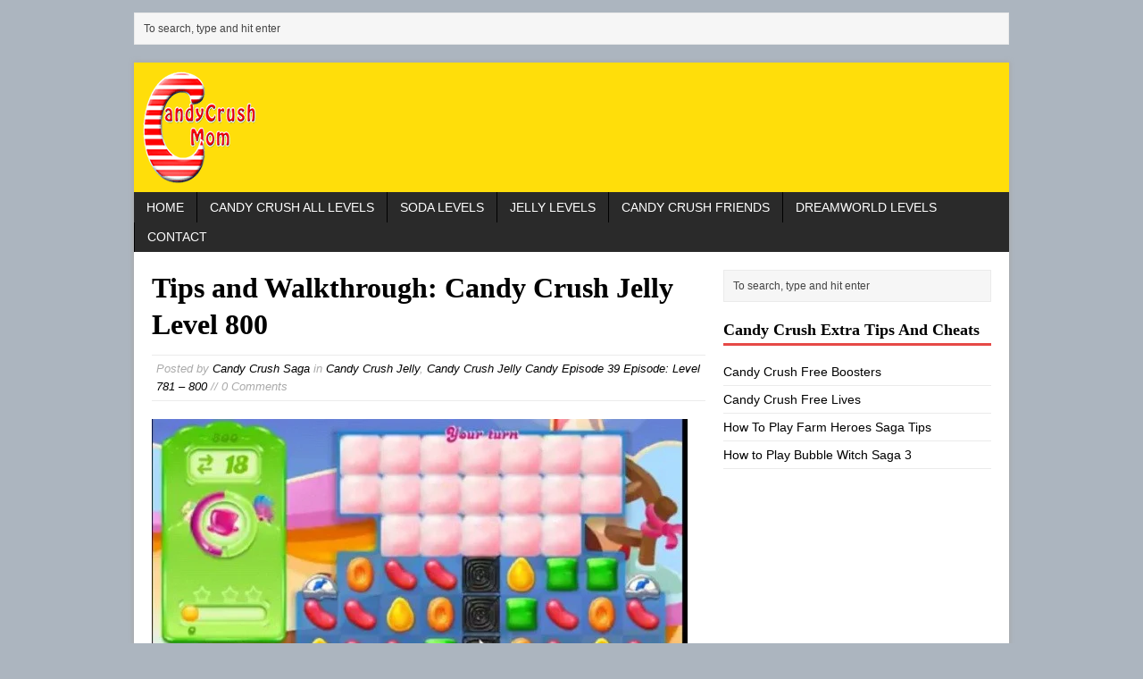

--- FILE ---
content_type: application/javascript
request_url: https://candycrushmom.com/porpoiseant/nmash.js
body_size: 21770
content:
var ezoScriptHost = '//candycrushmom.com';!function(){"use strict";var t={9662:function(t,e,r){var n=r(614),o=r(6330),i=TypeError;t.exports=function(t){if(n(t))return t;throw i(o(t)+" is not a function")}},6077:function(t,e,r){var n=r(614),o=String,i=TypeError;t.exports=function(t){if("object"==typeof t||n(t))return t;throw i("Can't set "+o(t)+" as a prototype")}},1223:function(t,e,r){var n=r(5112),o=r(30),i=r(3070).f,a=n("unscopables"),s=Array.prototype;null==s[a]&&i(s,a,{configurable:!0,value:o(null)}),t.exports=function(t){s[a][t]=!0}},1530:function(t,e,r){var n=r(8710).charAt;t.exports=function(t,e,r){return e+(r?n(t,e).length:1)}},5787:function(t,e,r){var n=r(7976),o=TypeError;t.exports=function(t,e){if(n(e,t))return t;throw o("Incorrect invocation")}},9670:function(t,e,r){var n=r(111),o=String,i=TypeError;t.exports=function(t){if(n(t))return t;throw i(o(t)+" is not an object")}},7556:function(t,e,r){var n=r(7293);t.exports=n((function(){if("function"==typeof ArrayBuffer){var t=new ArrayBuffer(8);Object.isExtensible(t)&&Object.defineProperty(t,"a",{value:8})}}))},8533:function(t,e,r){var n=r(2092).forEach,o=r(9341)("forEach");t.exports=o?[].forEach:function(t){return n(this,t,arguments.length>1?arguments[1]:void 0)}},1318:function(t,e,r){var n=r(5656),o=r(1400),i=r(6244),a=function(t){return function(e,r,a){var s,u=n(e),c=i(u),f=o(a,c);if(t&&r!=r){for(;c>f;)if((s=u[f++])!=s)return!0}else for(;c>f;f++)if((t||f in u)&&u[f]===r)return t||f||0;return!t&&-1}};t.exports={includes:a(!0),indexOf:a(!1)}},2092:function(t,e,r){var n=r(9974),o=r(1702),i=r(8361),a=r(7908),s=r(6244),u=r(5417),c=o([].push),f=function(t){var e=1==t,r=2==t,o=3==t,f=4==t,l=6==t,d=7==t,p=5==t||l;return function(v,h,g,y){for(var b,m,_=a(v),x=i(_),S=n(h,g),w=s(x),I=0,T=y||u,A=e?T(v,w):r||d?T(v,0):void 0;w>I;I++)if((p||I in x)&&(m=S(b=x[I],I,_),t))if(e)A[I]=m;else if(m)switch(t){case 3:return!0;case 5:return b;case 6:return I;case 2:c(A,b)}else switch(t){case 4:return!1;case 7:c(A,b)}return l?-1:o||f?f:A}};t.exports={forEach:f(0),map:f(1),filter:f(2),some:f(3),every:f(4),find:f(5),findIndex:f(6),filterReject:f(7)}},1194:function(t,e,r){var n=r(7293),o=r(5112),i=r(7392),a=o("species");t.exports=function(t){return i>=51||!n((function(){var e=[];return(e.constructor={})[a]=function(){return{foo:1}},1!==e[t](Boolean).foo}))}},9341:function(t,e,r){var n=r(7293);t.exports=function(t,e){var r=[][t];return!!r&&n((function(){r.call(null,e||function(){return 1},1)}))}},1589:function(t,e,r){var n=r(1400),o=r(6244),i=r(6135),a=Array,s=Math.max;t.exports=function(t,e,r){for(var u=o(t),c=n(e,u),f=n(void 0===r?u:r,u),l=a(s(f-c,0)),d=0;c<f;c++,d++)i(l,d,t[c]);return l.length=d,l}},206:function(t,e,r){var n=r(1702);t.exports=n([].slice)},7475:function(t,e,r){var n=r(3157),o=r(4411),i=r(111),a=r(5112)("species"),s=Array;t.exports=function(t){var e;return n(t)&&(e=t.constructor,(o(e)&&(e===s||n(e.prototype))||i(e)&&null===(e=e[a]))&&(e=void 0)),void 0===e?s:e}},5417:function(t,e,r){var n=r(7475);t.exports=function(t,e){return new(n(t))(0===e?0:e)}},7072:function(t,e,r){var n=r(5112)("iterator"),o=!1;try{var i=0,a={next:function(){return{done:!!i++}},return:function(){o=!0}};a[n]=function(){return this},Array.from(a,(function(){throw 2}))}catch(t){}t.exports=function(t,e){if(!e&&!o)return!1;var r=!1;try{var i={};i[n]=function(){return{next:function(){return{done:r=!0}}}},t(i)}catch(t){}return r}},4326:function(t,e,r){var n=r(1702),o=n({}.toString),i=n("".slice);t.exports=function(t){return i(o(t),8,-1)}},648:function(t,e,r){var n=r(1694),o=r(614),i=r(4326),a=r(5112)("toStringTag"),s=Object,u="Arguments"==i(function(){return arguments}());t.exports=n?i:function(t){var e,r,n;return void 0===t?"Undefined":null===t?"Null":"string"==typeof(r=function(t,e){try{return t[e]}catch(t){}}(e=s(t),a))?r:u?i(e):"Object"==(n=i(e))&&o(e.callee)?"Arguments":n}},5631:function(t,e,r){var n=r(30),o=r(7045),i=r(9190),a=r(9974),s=r(5787),u=r(8554),c=r(408),f=r(1656),l=r(6178),d=r(6340),p=r(9781),v=r(2423).fastKey,h=r(9909),g=h.set,y=h.getterFor;t.exports={getConstructor:function(t,e,r,f){var l=t((function(t,o){s(t,d),g(t,{type:e,index:n(null),first:void 0,last:void 0,size:0}),p||(t.size=0),u(o)||c(o,t[f],{that:t,AS_ENTRIES:r})})),d=l.prototype,h=y(e),b=function(t,e,r){var n,o,i=h(t),a=m(t,e);return a?a.value=r:(i.last=a={index:o=v(e,!0),key:e,value:r,previous:n=i.last,next:void 0,removed:!1},i.first||(i.first=a),n&&(n.next=a),p?i.size++:t.size++,"F"!==o&&(i.index[o]=a)),t},m=function(t,e){var r,n=h(t),o=v(e);if("F"!==o)return n.index[o];for(r=n.first;r;r=r.next)if(r.key==e)return r};return i(d,{clear:function(){for(var t=h(this),e=t.index,r=t.first;r;)r.removed=!0,r.previous&&(r.previous=r.previous.next=void 0),delete e[r.index],r=r.next;t.first=t.last=void 0,p?t.size=0:this.size=0},delete:function(t){var e=this,r=h(e),n=m(e,t);if(n){var o=n.next,i=n.previous;delete r.index[n.index],n.removed=!0,i&&(i.next=o),o&&(o.previous=i),r.first==n&&(r.first=o),r.last==n&&(r.last=i),p?r.size--:e.size--}return!!n},forEach:function(t){for(var e,r=h(this),n=a(t,arguments.length>1?arguments[1]:void 0);e=e?e.next:r.first;)for(n(e.value,e.key,this);e&&e.removed;)e=e.previous},has:function(t){return!!m(this,t)}}),i(d,r?{get:function(t){var e=m(this,t);return e&&e.value},set:function(t,e){return b(this,0===t?0:t,e)}}:{add:function(t){return b(this,t=0===t?0:t,t)}}),p&&o(d,"size",{configurable:!0,get:function(){return h(this).size}}),l},setStrong:function(t,e,r){var n=e+" Iterator",o=y(e),i=y(n);f(t,e,(function(t,e){g(this,{type:n,target:t,state:o(t),kind:e,last:void 0})}),(function(){for(var t=i(this),e=t.kind,r=t.last;r&&r.removed;)r=r.previous;return t.target&&(t.last=r=r?r.next:t.state.first)?l("keys"==e?r.key:"values"==e?r.value:[r.key,r.value],!1):(t.target=void 0,l(void 0,!0))}),r?"entries":"values",!r,!0),d(e)}}},7710:function(t,e,r){var n=r(2109),o=r(7854),i=r(1702),a=r(4705),s=r(8052),u=r(2423),c=r(408),f=r(5787),l=r(614),d=r(8554),p=r(111),v=r(7293),h=r(7072),g=r(8003),y=r(9587);t.exports=function(t,e,r){var b=-1!==t.indexOf("Map"),m=-1!==t.indexOf("Weak"),_=b?"set":"add",x=o[t],S=x&&x.prototype,w=x,I={},T=function(t){var e=i(S[t]);s(S,t,"add"==t?function(t){return e(this,0===t?0:t),this}:"delete"==t?function(t){return!(m&&!p(t))&&e(this,0===t?0:t)}:"get"==t?function(t){return m&&!p(t)?void 0:e(this,0===t?0:t)}:"has"==t?function(t){return!(m&&!p(t))&&e(this,0===t?0:t)}:function(t,r){return e(this,0===t?0:t,r),this})};if(a(t,!l(x)||!(m||S.forEach&&!v((function(){(new x).entries().next()})))))w=r.getConstructor(e,t,b,_),u.enable();else if(a(t,!0)){var A=new w,E=A[_](m?{}:-0,1)!=A,O=v((function(){A.has(1)})),R=h((function(t){new x(t)})),z=!m&&v((function(){for(var t=new x,e=5;e--;)t[_](e,e);return!t.has(-0)}));R||((w=e((function(t,e){f(t,S);var r=y(new x,t,w);return d(e)||c(e,r[_],{that:r,AS_ENTRIES:b}),r}))).prototype=S,S.constructor=w),(O||z)&&(T("delete"),T("has"),b&&T("get")),(z||E)&&T(_),m&&S.clear&&delete S.clear}return I[t]=w,n({global:!0,constructor:!0,forced:w!=x},I),g(w,t),m||r.setStrong(w,t,b),w}},9920:function(t,e,r){var n=r(2597),o=r(3887),i=r(1236),a=r(3070);t.exports=function(t,e,r){for(var s=o(e),u=a.f,c=i.f,f=0;f<s.length;f++){var l=s[f];n(t,l)||r&&n(r,l)||u(t,l,c(e,l))}}},4964:function(t,e,r){var n=r(5112)("match");t.exports=function(t){var e=/./;try{"/./"[t](e)}catch(r){try{return e[n]=!1,"/./"[t](e)}catch(t){}}return!1}},8544:function(t,e,r){var n=r(7293);t.exports=!n((function(){function t(){}return t.prototype.constructor=null,Object.getPrototypeOf(new t)!==t.prototype}))},6178:function(t){t.exports=function(t,e){return{value:t,done:e}}},8880:function(t,e,r){var n=r(9781),o=r(3070),i=r(9114);t.exports=n?function(t,e,r){return o.f(t,e,i(1,r))}:function(t,e,r){return t[e]=r,t}},9114:function(t){t.exports=function(t,e){return{enumerable:!(1&t),configurable:!(2&t),writable:!(4&t),value:e}}},6135:function(t,e,r){var n=r(4948),o=r(3070),i=r(9114);t.exports=function(t,e,r){var a=n(e);a in t?o.f(t,a,i(0,r)):t[a]=r}},7045:function(t,e,r){var n=r(6339),o=r(3070);t.exports=function(t,e,r){return r.get&&n(r.get,e,{getter:!0}),r.set&&n(r.set,e,{setter:!0}),o.f(t,e,r)}},8052:function(t,e,r){var n=r(614),o=r(3070),i=r(6339),a=r(3072);t.exports=function(t,e,r,s){s||(s={});var u=s.enumerable,c=void 0!==s.name?s.name:e;if(n(r)&&i(r,c,s),s.global)u?t[e]=r:a(e,r);else{try{s.unsafe?t[e]&&(u=!0):delete t[e]}catch(t){}u?t[e]=r:o.f(t,e,{value:r,enumerable:!1,configurable:!s.nonConfigurable,writable:!s.nonWritable})}return t}},9190:function(t,e,r){var n=r(8052);t.exports=function(t,e,r){for(var o in e)n(t,o,e[o],r);return t}},3072:function(t,e,r){var n=r(7854),o=Object.defineProperty;t.exports=function(t,e){try{o(n,t,{value:e,configurable:!0,writable:!0})}catch(r){n[t]=e}return e}},9781:function(t,e,r){var n=r(7293);t.exports=!n((function(){return 7!=Object.defineProperty({},1,{get:function(){return 7}})[1]}))},4154:function(t){var e="object"==typeof document&&document.all,r=void 0===e&&void 0!==e;t.exports={all:e,IS_HTMLDDA:r}},317:function(t,e,r){var n=r(7854),o=r(111),i=n.document,a=o(i)&&o(i.createElement);t.exports=function(t){return a?i.createElement(t):{}}},8324:function(t){t.exports={CSSRuleList:0,CSSStyleDeclaration:0,CSSValueList:0,ClientRectList:0,DOMRectList:0,DOMStringList:0,DOMTokenList:1,DataTransferItemList:0,FileList:0,HTMLAllCollection:0,HTMLCollection:0,HTMLFormElement:0,HTMLSelectElement:0,MediaList:0,MimeTypeArray:0,NamedNodeMap:0,NodeList:1,PaintRequestList:0,Plugin:0,PluginArray:0,SVGLengthList:0,SVGNumberList:0,SVGPathSegList:0,SVGPointList:0,SVGStringList:0,SVGTransformList:0,SourceBufferList:0,StyleSheetList:0,TextTrackCueList:0,TextTrackList:0,TouchList:0}},8509:function(t,e,r){var n=r(317)("span").classList,o=n&&n.constructor&&n.constructor.prototype;t.exports=o===Object.prototype?void 0:o},8113:function(t){t.exports="undefined"!=typeof navigator&&String(navigator.userAgent)||""},7392:function(t,e,r){var n,o,i=r(7854),a=r(8113),s=i.process,u=i.Deno,c=s&&s.versions||u&&u.version,f=c&&c.v8;f&&(o=(n=f.split("."))[0]>0&&n[0]<4?1:+(n[0]+n[1])),!o&&a&&(!(n=a.match(/Edge\/(\d+)/))||n[1]>=74)&&(n=a.match(/Chrome\/(\d+)/))&&(o=+n[1]),t.exports=o},748:function(t){t.exports=["constructor","hasOwnProperty","isPrototypeOf","propertyIsEnumerable","toLocaleString","toString","valueOf"]},2109:function(t,e,r){var n=r(7854),o=r(1236).f,i=r(8880),a=r(8052),s=r(3072),u=r(9920),c=r(4705);t.exports=function(t,e){var r,f,l,d,p,v=t.target,h=t.global,g=t.stat;if(r=h?n:g?n[v]||s(v,{}):(n[v]||{}).prototype)for(f in e){if(d=e[f],l=t.dontCallGetSet?(p=o(r,f))&&p.value:r[f],!c(h?f:v+(g?".":"#")+f,t.forced)&&void 0!==l){if(typeof d==typeof l)continue;u(d,l)}(t.sham||l&&l.sham)&&i(d,"sham",!0),a(r,f,d,t)}}},7293:function(t){t.exports=function(t){try{return!!t()}catch(t){return!0}}},7007:function(t,e,r){r(4916);var n=r(1470),o=r(8052),i=r(2261),a=r(7293),s=r(5112),u=r(8880),c=s("species"),f=RegExp.prototype;t.exports=function(t,e,r,l){var d=s(t),p=!a((function(){var e={};return e[d]=function(){return 7},7!=""[t](e)})),v=p&&!a((function(){var e=!1,r=/a/;return"split"===t&&((r={}).constructor={},r.constructor[c]=function(){return r},r.flags="",r[d]=/./[d]),r.exec=function(){return e=!0,null},r[d](""),!e}));if(!p||!v||r){var h=n(/./[d]),g=e(d,""[t],(function(t,e,r,o,a){var s=n(t),u=e.exec;return u===i||u===f.exec?p&&!a?{done:!0,value:h(e,r,o)}:{done:!0,value:s(r,e,o)}:{done:!1}}));o(String.prototype,t,g[0]),o(f,d,g[1])}l&&u(f[d],"sham",!0)}},6677:function(t,e,r){var n=r(7293);t.exports=!n((function(){return Object.isExtensible(Object.preventExtensions({}))}))},2104:function(t,e,r){var n=r(4374),o=Function.prototype,i=o.apply,a=o.call;t.exports="object"==typeof Reflect&&Reflect.apply||(n?a.bind(i):function(){return a.apply(i,arguments)})},9974:function(t,e,r){var n=r(1470),o=r(9662),i=r(4374),a=n(n.bind);t.exports=function(t,e){return o(t),void 0===e?t:i?a(t,e):function(){return t.apply(e,arguments)}}},4374:function(t,e,r){var n=r(7293);t.exports=!n((function(){var t=function(){}.bind();return"function"!=typeof t||t.hasOwnProperty("prototype")}))},6916:function(t,e,r){var n=r(4374),o=Function.prototype.call;t.exports=n?o.bind(o):function(){return o.apply(o,arguments)}},6530:function(t,e,r){var n=r(9781),o=r(2597),i=Function.prototype,a=n&&Object.getOwnPropertyDescriptor,s=o(i,"name"),u=s&&"something"===function(){}.name,c=s&&(!n||n&&a(i,"name").configurable);t.exports={EXISTS:s,PROPER:u,CONFIGURABLE:c}},5668:function(t,e,r){var n=r(1702),o=r(9662);t.exports=function(t,e,r){try{return n(o(Object.getOwnPropertyDescriptor(t,e)[r]))}catch(t){}}},1470:function(t,e,r){var n=r(4326),o=r(1702);t.exports=function(t){if("Function"===n(t))return o(t)}},1702:function(t,e,r){var n=r(4374),o=Function.prototype,i=o.call,a=n&&o.bind.bind(i,i);t.exports=n?a:function(t){return function(){return i.apply(t,arguments)}}},5005:function(t,e,r){var n=r(7854),o=r(614);t.exports=function(t,e){return arguments.length<2?(r=n[t],o(r)?r:void 0):n[t]&&n[t][e];var r}},1246:function(t,e,r){var n=r(648),o=r(8173),i=r(8554),a=r(7497),s=r(5112)("iterator");t.exports=function(t){if(!i(t))return o(t,s)||o(t,"@@iterator")||a[n(t)]}},4121:function(t,e,r){var n=r(6916),o=r(9662),i=r(9670),a=r(6330),s=r(1246),u=TypeError;t.exports=function(t,e){var r=arguments.length<2?s(t):e;if(o(r))return i(n(r,t));throw u(a(t)+" is not iterable")}},8044:function(t,e,r){var n=r(1702),o=r(3157),i=r(614),a=r(4326),s=r(1340),u=n([].push);t.exports=function(t){if(i(t))return t;if(o(t)){for(var e=t.length,r=[],n=0;n<e;n++){var c=t[n];"string"==typeof c?u(r,c):"number"!=typeof c&&"Number"!=a(c)&&"String"!=a(c)||u(r,s(c))}var f=r.length,l=!0;return function(t,e){if(l)return l=!1,e;if(o(this))return e;for(var n=0;n<f;n++)if(r[n]===t)return e}}}},8173:function(t,e,r){var n=r(9662),o=r(8554);t.exports=function(t,e){var r=t[e];return o(r)?void 0:n(r)}},647:function(t,e,r){var n=r(1702),o=r(7908),i=Math.floor,a=n("".charAt),s=n("".replace),u=n("".slice),c=/\$([$&'`]|\d{1,2}|<[^>]*>)/g,f=/\$([$&'`]|\d{1,2})/g;t.exports=function(t,e,r,n,l,d){var p=r+t.length,v=n.length,h=f;return void 0!==l&&(l=o(l),h=c),s(d,h,(function(o,s){var c;switch(a(s,0)){case"$":return"$";case"&":return t;case"`":return u(e,0,r);case"'":return u(e,p);case"<":c=l[u(s,1,-1)];break;default:var f=+s;if(0===f)return o;if(f>v){var d=i(f/10);return 0===d?o:d<=v?void 0===n[d-1]?a(s,1):n[d-1]+a(s,1):o}c=n[f-1]}return void 0===c?"":c}))}},7854:function(t,e,r){var n=function(t){return t&&t.Math==Math&&t};t.exports=n("object"==typeof globalThis&&globalThis)||n("object"==typeof window&&window)||n("object"==typeof self&&self)||n("object"==typeof r.g&&r.g)||function(){return this}()||this||Function("return this")()},2597:function(t,e,r){var n=r(1702),o=r(7908),i=n({}.hasOwnProperty);t.exports=Object.hasOwn||function(t,e){return i(o(t),e)}},3501:function(t){t.exports={}},490:function(t,e,r){var n=r(5005);t.exports=n("document","documentElement")},4664:function(t,e,r){var n=r(9781),o=r(7293),i=r(317);t.exports=!n&&!o((function(){return 7!=Object.defineProperty(i("div"),"a",{get:function(){return 7}}).a}))},8361:function(t,e,r){var n=r(1702),o=r(7293),i=r(4326),a=Object,s=n("".split);t.exports=o((function(){return!a("z").propertyIsEnumerable(0)}))?function(t){return"String"==i(t)?s(t,""):a(t)}:a},9587:function(t,e,r){var n=r(614),o=r(111),i=r(7674);t.exports=function(t,e,r){var a,s;return i&&n(a=e.constructor)&&a!==r&&o(s=a.prototype)&&s!==r.prototype&&i(t,s),t}},2788:function(t,e,r){var n=r(1702),o=r(614),i=r(5465),a=n(Function.toString);o(i.inspectSource)||(i.inspectSource=function(t){return a(t)}),t.exports=i.inspectSource},2423:function(t,e,r){var n=r(2109),o=r(1702),i=r(3501),a=r(111),s=r(2597),u=r(3070).f,c=r(8006),f=r(1156),l=r(2050),d=r(9711),p=r(6677),v=!1,h=d("meta"),g=0,y=function(t){u(t,h,{value:{objectID:"O"+g++,weakData:{}}})},b=t.exports={enable:function(){b.enable=function(){},v=!0;var t=c.f,e=o([].splice),r={};r[h]=1,t(r).length&&(c.f=function(r){for(var n=t(r),o=0,i=n.length;o<i;o++)if(n[o]===h){e(n,o,1);break}return n},n({target:"Object",stat:!0,forced:!0},{getOwnPropertyNames:f.f}))},fastKey:function(t,e){if(!a(t))return"symbol"==typeof t?t:("string"==typeof t?"S":"P")+t;if(!s(t,h)){if(!l(t))return"F";if(!e)return"E";y(t)}return t[h].objectID},getWeakData:function(t,e){if(!s(t,h)){if(!l(t))return!0;if(!e)return!1;y(t)}return t[h].weakData},onFreeze:function(t){return p&&v&&l(t)&&!s(t,h)&&y(t),t}};i[h]=!0},9909:function(t,e,r){var n,o,i,a=r(4811),s=r(7854),u=r(111),c=r(8880),f=r(2597),l=r(5465),d=r(6200),p=r(3501),v="Object already initialized",h=s.TypeError,g=s.WeakMap;if(a||l.state){var y=l.state||(l.state=new g);y.get=y.get,y.has=y.has,y.set=y.set,n=function(t,e){if(y.has(t))throw h(v);return e.facade=t,y.set(t,e),e},o=function(t){return y.get(t)||{}},i=function(t){return y.has(t)}}else{var b=d("state");p[b]=!0,n=function(t,e){if(f(t,b))throw h(v);return e.facade=t,c(t,b,e),e},o=function(t){return f(t,b)?t[b]:{}},i=function(t){return f(t,b)}}t.exports={set:n,get:o,has:i,enforce:function(t){return i(t)?o(t):n(t,{})},getterFor:function(t){return function(e){var r;if(!u(e)||(r=o(e)).type!==t)throw h("Incompatible receiver, "+t+" required");return r}}}},7659:function(t,e,r){var n=r(5112),o=r(7497),i=n("iterator"),a=Array.prototype;t.exports=function(t){return void 0!==t&&(o.Array===t||a[i]===t)}},3157:function(t,e,r){var n=r(4326);t.exports=Array.isArray||function(t){return"Array"==n(t)}},614:function(t,e,r){var n=r(4154),o=n.all;t.exports=n.IS_HTMLDDA?function(t){return"function"==typeof t||t===o}:function(t){return"function"==typeof t}},4411:function(t,e,r){var n=r(1702),o=r(7293),i=r(614),a=r(648),s=r(5005),u=r(2788),c=function(){},f=[],l=s("Reflect","construct"),d=/^\s*(?:class|function)\b/,p=n(d.exec),v=!d.exec(c),h=function(t){if(!i(t))return!1;try{return l(c,f,t),!0}catch(t){return!1}},g=function(t){if(!i(t))return!1;switch(a(t)){case"AsyncFunction":case"GeneratorFunction":case"AsyncGeneratorFunction":return!1}try{return v||!!p(d,u(t))}catch(t){return!0}};g.sham=!0,t.exports=!l||o((function(){var t;return h(h.call)||!h(Object)||!h((function(){t=!0}))||t}))?g:h},4705:function(t,e,r){var n=r(7293),o=r(614),i=/#|\.prototype\./,a=function(t,e){var r=u[s(t)];return r==f||r!=c&&(o(e)?n(e):!!e)},s=a.normalize=function(t){return String(t).replace(i,".").toLowerCase()},u=a.data={},c=a.NATIVE="N",f=a.POLYFILL="P";t.exports=a},8554:function(t){t.exports=function(t){return null==t}},111:function(t,e,r){var n=r(614),o=r(4154),i=o.all;t.exports=o.IS_HTMLDDA?function(t){return"object"==typeof t?null!==t:n(t)||t===i}:function(t){return"object"==typeof t?null!==t:n(t)}},1913:function(t){t.exports=!1},7850:function(t,e,r){var n=r(111),o=r(4326),i=r(5112)("match");t.exports=function(t){var e;return n(t)&&(void 0!==(e=t[i])?!!e:"RegExp"==o(t))}},2190:function(t,e,r){var n=r(5005),o=r(614),i=r(7976),a=r(3307),s=Object;t.exports=a?function(t){return"symbol"==typeof t}:function(t){var e=n("Symbol");return o(e)&&i(e.prototype,s(t))}},408:function(t,e,r){var n=r(9974),o=r(6916),i=r(9670),a=r(6330),s=r(7659),u=r(6244),c=r(7976),f=r(4121),l=r(1246),d=r(9212),p=TypeError,v=function(t,e){this.stopped=t,this.result=e},h=v.prototype;t.exports=function(t,e,r){var g,y,b,m,_,x,S,w=r&&r.that,I=!(!r||!r.AS_ENTRIES),T=!(!r||!r.IS_RECORD),A=!(!r||!r.IS_ITERATOR),E=!(!r||!r.INTERRUPTED),O=n(e,w),R=function(t){return g&&d(g,"normal",t),new v(!0,t)},z=function(t){return I?(i(t),E?O(t[0],t[1],R):O(t[0],t[1])):E?O(t,R):O(t)};if(T)g=t.iterator;else if(A)g=t;else{if(!(y=l(t)))throw p(a(t)+" is not iterable");if(s(y)){for(b=0,m=u(t);m>b;b++)if((_=z(t[b]))&&c(h,_))return _;return new v(!1)}g=f(t,y)}for(x=T?t.next:g.next;!(S=o(x,g)).done;){try{_=z(S.value)}catch(t){d(g,"throw",t)}if("object"==typeof _&&_&&c(h,_))return _}return new v(!1)}},9212:function(t,e,r){var n=r(6916),o=r(9670),i=r(8173);t.exports=function(t,e,r){var a,s;o(t);try{if(!(a=i(t,"return"))){if("throw"===e)throw r;return r}a=n(a,t)}catch(t){s=!0,a=t}if("throw"===e)throw r;if(s)throw a;return o(a),r}},3061:function(t,e,r){var n=r(3383).IteratorPrototype,o=r(30),i=r(9114),a=r(8003),s=r(7497),u=function(){return this};t.exports=function(t,e,r,c){var f=e+" Iterator";return t.prototype=o(n,{next:i(+!c,r)}),a(t,f,!1,!0),s[f]=u,t}},1656:function(t,e,r){var n=r(2109),o=r(6916),i=r(1913),a=r(6530),s=r(614),u=r(3061),c=r(9518),f=r(7674),l=r(8003),d=r(8880),p=r(8052),v=r(5112),h=r(7497),g=r(3383),y=a.PROPER,b=a.CONFIGURABLE,m=g.IteratorPrototype,_=g.BUGGY_SAFARI_ITERATORS,x=v("iterator"),S="keys",w="values",I="entries",T=function(){return this};t.exports=function(t,e,r,a,v,g,A){u(r,e,a);var E,O,R,z=function(t){if(t===v&&P)return P;if(!_&&t in j)return j[t];switch(t){case S:case w:case I:return function(){return new r(this,t)}}return function(){return new r(this)}},L=e+" Iterator",M=!1,j=t.prototype,F=j[x]||j["@@iterator"]||v&&j[v],P=!_&&F||z(v),N="Array"==e&&j.entries||F;if(N&&(E=c(N.call(new t)))!==Object.prototype&&E.next&&(i||c(E)===m||(f?f(E,m):s(E[x])||p(E,x,T)),l(E,L,!0,!0),i&&(h[L]=T)),y&&v==w&&F&&F.name!==w&&(!i&&b?d(j,"name",w):(M=!0,P=function(){return o(F,this)})),v)if(O={values:z(w),keys:g?P:z(S),entries:z(I)},A)for(R in O)(_||M||!(R in j))&&p(j,R,O[R]);else n({target:e,proto:!0,forced:_||M},O);return i&&!A||j[x]===P||p(j,x,P,{name:v}),h[e]=P,O}},3383:function(t,e,r){var n,o,i,a=r(7293),s=r(614),u=r(111),c=r(30),f=r(9518),l=r(8052),d=r(5112),p=r(1913),v=d("iterator"),h=!1;[].keys&&("next"in(i=[].keys())?(o=f(f(i)))!==Object.prototype&&(n=o):h=!0),!u(n)||a((function(){var t={};return n[v].call(t)!==t}))?n={}:p&&(n=c(n)),s(n[v])||l(n,v,(function(){return this})),t.exports={IteratorPrototype:n,BUGGY_SAFARI_ITERATORS:h}},7497:function(t){t.exports={}},6244:function(t,e,r){var n=r(7466);t.exports=function(t){return n(t.length)}},6339:function(t,e,r){var n=r(1702),o=r(7293),i=r(614),a=r(2597),s=r(9781),u=r(6530).CONFIGURABLE,c=r(2788),f=r(9909),l=f.enforce,d=f.get,p=String,v=Object.defineProperty,h=n("".slice),g=n("".replace),y=n([].join),b=s&&!o((function(){return 8!==v((function(){}),"length",{value:8}).length})),m=String(String).split("String"),_=t.exports=function(t,e,r){"Symbol("===h(p(e),0,7)&&(e="["+g(p(e),/^Symbol\(([^)]*)\)/,"$1")+"]"),r&&r.getter&&(e="get "+e),r&&r.setter&&(e="set "+e),(!a(t,"name")||u&&t.name!==e)&&(s?v(t,"name",{value:e,configurable:!0}):t.name=e),b&&r&&a(r,"arity")&&t.length!==r.arity&&v(t,"length",{value:r.arity});try{r&&a(r,"constructor")&&r.constructor?s&&v(t,"prototype",{writable:!1}):t.prototype&&(t.prototype=void 0)}catch(t){}var n=l(t);return a(n,"source")||(n.source=y(m,"string"==typeof e?e:"")),t};Function.prototype.toString=_((function(){return i(this)&&d(this).source||c(this)}),"toString")},4758:function(t){var e=Math.ceil,r=Math.floor;t.exports=Math.trunc||function(t){var n=+t;return(n>0?r:e)(n)}},3929:function(t,e,r){var n=r(7850),o=TypeError;t.exports=function(t){if(n(t))throw o("The method doesn't accept regular expressions");return t}},30:function(t,e,r){var n,o=r(9670),i=r(6048),a=r(748),s=r(3501),u=r(490),c=r(317),f=r(6200),l="prototype",d="script",p=f("IE_PROTO"),v=function(){},h=function(t){return"<"+d+">"+t+"</"+d+">"},g=function(t){t.write(h("")),t.close();var e=t.parentWindow.Object;return t=null,e},y=function(){try{n=new ActiveXObject("htmlfile")}catch(t){}var t,e,r;y="undefined"!=typeof document?document.domain&&n?g(n):(e=c("iframe"),r="java"+d+":",e.style.display="none",u.appendChild(e),e.src=String(r),(t=e.contentWindow.document).open(),t.write(h("document.F=Object")),t.close(),t.F):g(n);for(var o=a.length;o--;)delete y[l][a[o]];return y()};s[p]=!0,t.exports=Object.create||function(t,e){var r;return null!==t?(v[l]=o(t),r=new v,v[l]=null,r[p]=t):r=y(),void 0===e?r:i.f(r,e)}},6048:function(t,e,r){var n=r(9781),o=r(3353),i=r(3070),a=r(9670),s=r(5656),u=r(1956);e.f=n&&!o?Object.defineProperties:function(t,e){a(t);for(var r,n=s(e),o=u(e),c=o.length,f=0;c>f;)i.f(t,r=o[f++],n[r]);return t}},3070:function(t,e,r){var n=r(9781),o=r(4664),i=r(3353),a=r(9670),s=r(4948),u=TypeError,c=Object.defineProperty,f=Object.getOwnPropertyDescriptor,l="enumerable",d="configurable",p="writable";e.f=n?i?function(t,e,r){if(a(t),e=s(e),a(r),"function"==typeof t&&"prototype"===e&&"value"in r&&p in r&&!r[p]){var n=f(t,e);n&&n[p]&&(t[e]=r.value,r={configurable:d in r?r[d]:n[d],enumerable:l in r?r[l]:n[l],writable:!1})}return c(t,e,r)}:c:function(t,e,r){if(a(t),e=s(e),a(r),o)try{return c(t,e,r)}catch(t){}if("get"in r||"set"in r)throw u("Accessors not supported");return"value"in r&&(t[e]=r.value),t}},1236:function(t,e,r){var n=r(9781),o=r(6916),i=r(5296),a=r(9114),s=r(5656),u=r(4948),c=r(2597),f=r(4664),l=Object.getOwnPropertyDescriptor;e.f=n?l:function(t,e){if(t=s(t),e=u(e),f)try{return l(t,e)}catch(t){}if(c(t,e))return a(!o(i.f,t,e),t[e])}},1156:function(t,e,r){var n=r(4326),o=r(5656),i=r(8006).f,a=r(1589),s="object"==typeof window&&window&&Object.getOwnPropertyNames?Object.getOwnPropertyNames(window):[];t.exports.f=function(t){return s&&"Window"==n(t)?function(t){try{return i(t)}catch(t){return a(s)}}(t):i(o(t))}},8006:function(t,e,r){var n=r(6324),o=r(748).concat("length","prototype");e.f=Object.getOwnPropertyNames||function(t){return n(t,o)}},5181:function(t,e){e.f=Object.getOwnPropertySymbols},9518:function(t,e,r){var n=r(2597),o=r(614),i=r(7908),a=r(6200),s=r(8544),u=a("IE_PROTO"),c=Object,f=c.prototype;t.exports=s?c.getPrototypeOf:function(t){var e=i(t);if(n(e,u))return e[u];var r=e.constructor;return o(r)&&e instanceof r?r.prototype:e instanceof c?f:null}},2050:function(t,e,r){var n=r(7293),o=r(111),i=r(4326),a=r(7556),s=Object.isExtensible,u=n((function(){s(1)}));t.exports=u||a?function(t){return!!o(t)&&((!a||"ArrayBuffer"!=i(t))&&(!s||s(t)))}:s},7976:function(t,e,r){var n=r(1702);t.exports=n({}.isPrototypeOf)},6324:function(t,e,r){var n=r(1702),o=r(2597),i=r(5656),a=r(1318).indexOf,s=r(3501),u=n([].push);t.exports=function(t,e){var r,n=i(t),c=0,f=[];for(r in n)!o(s,r)&&o(n,r)&&u(f,r);for(;e.length>c;)o(n,r=e[c++])&&(~a(f,r)||u(f,r));return f}},1956:function(t,e,r){var n=r(6324),o=r(748);t.exports=Object.keys||function(t){return n(t,o)}},5296:function(t,e){var r={}.propertyIsEnumerable,n=Object.getOwnPropertyDescriptor,o=n&&!r.call({1:2},1);e.f=o?function(t){var e=n(this,t);return!!e&&e.enumerable}:r},7674:function(t,e,r){var n=r(5668),o=r(9670),i=r(6077);t.exports=Object.setPrototypeOf||("__proto__"in{}?function(){var t,e=!1,r={};try{(t=n(Object.prototype,"__proto__","set"))(r,[]),e=r instanceof Array}catch(t){}return function(r,n){return o(r),i(n),e?t(r,n):r.__proto__=n,r}}():void 0)},288:function(t,e,r){var n=r(1694),o=r(648);t.exports=n?{}.toString:function(){return"[object "+o(this)+"]"}},2140:function(t,e,r){var n=r(6916),o=r(614),i=r(111),a=TypeError;t.exports=function(t,e){var r,s;if("string"===e&&o(r=t.toString)&&!i(s=n(r,t)))return s;if(o(r=t.valueOf)&&!i(s=n(r,t)))return s;if("string"!==e&&o(r=t.toString)&&!i(s=n(r,t)))return s;throw a("Can't convert object to primitive value")}},3887:function(t,e,r){var n=r(5005),o=r(1702),i=r(8006),a=r(5181),s=r(9670),u=o([].concat);t.exports=n("Reflect","ownKeys")||function(t){var e=i.f(s(t)),r=a.f;return r?u(e,r(t)):e}},857:function(t,e,r){var n=r(7854);t.exports=n},7651:function(t,e,r){var n=r(6916),o=r(9670),i=r(614),a=r(4326),s=r(2261),u=TypeError;t.exports=function(t,e){var r=t.exec;if(i(r)){var c=n(r,t,e);return null!==c&&o(c),c}if("RegExp"===a(t))return n(s,t,e);throw u("RegExp#exec called on incompatible receiver")}},2261:function(t,e,r){var n,o,i=r(6916),a=r(1702),s=r(1340),u=r(7066),c=r(2999),f=r(2309),l=r(30),d=r(9909).get,p=r(9441),v=r(7168),h=f("native-string-replace",String.prototype.replace),g=RegExp.prototype.exec,y=g,b=a("".charAt),m=a("".indexOf),_=a("".replace),x=a("".slice),S=(o=/b*/g,i(g,n=/a/,"a"),i(g,o,"a"),0!==n.lastIndex||0!==o.lastIndex),w=c.BROKEN_CARET,I=void 0!==/()??/.exec("")[1];(S||I||w||p||v)&&(y=function(t){var e,r,n,o,a,c,f,p=this,v=d(p),T=s(t),A=v.raw;if(A)return A.lastIndex=p.lastIndex,e=i(y,A,T),p.lastIndex=A.lastIndex,e;var E=v.groups,O=w&&p.sticky,R=i(u,p),z=p.source,L=0,M=T;if(O&&(R=_(R,"y",""),-1===m(R,"g")&&(R+="g"),M=x(T,p.lastIndex),p.lastIndex>0&&(!p.multiline||p.multiline&&"\n"!==b(T,p.lastIndex-1))&&(z="(?: "+z+")",M=" "+M,L++),r=new RegExp("^(?:"+z+")",R)),I&&(r=new RegExp("^"+z+"$(?!\\s)",R)),S&&(n=p.lastIndex),o=i(g,O?r:p,M),O?o?(o.input=x(o.input,L),o[0]=x(o[0],L),o.index=p.lastIndex,p.lastIndex+=o[0].length):p.lastIndex=0:S&&o&&(p.lastIndex=p.global?o.index+o[0].length:n),I&&o&&o.length>1&&i(h,o[0],r,(function(){for(a=1;a<arguments.length-2;a++)void 0===arguments[a]&&(o[a]=void 0)})),o&&E)for(o.groups=c=l(null),a=0;a<E.length;a++)c[(f=E[a])[0]]=o[f[1]];return o}),t.exports=y},7066:function(t,e,r){var n=r(9670);t.exports=function(){var t=n(this),e="";return t.hasIndices&&(e+="d"),t.global&&(e+="g"),t.ignoreCase&&(e+="i"),t.multiline&&(e+="m"),t.dotAll&&(e+="s"),t.unicode&&(e+="u"),t.unicodeSets&&(e+="v"),t.sticky&&(e+="y"),e}},4706:function(t,e,r){var n=r(6916),o=r(2597),i=r(7976),a=r(7066),s=RegExp.prototype;t.exports=function(t){var e=t.flags;return void 0!==e||"flags"in s||o(t,"flags")||!i(s,t)?e:n(a,t)}},2999:function(t,e,r){var n=r(7293),o=r(7854).RegExp,i=n((function(){var t=o("a","y");return t.lastIndex=2,null!=t.exec("abcd")})),a=i||n((function(){return!o("a","y").sticky})),s=i||n((function(){var t=o("^r","gy");return t.lastIndex=2,null!=t.exec("str")}));t.exports={BROKEN_CARET:s,MISSED_STICKY:a,UNSUPPORTED_Y:i}},9441:function(t,e,r){var n=r(7293),o=r(7854).RegExp;t.exports=n((function(){var t=o(".","s");return!(t.dotAll&&t.exec("\n")&&"s"===t.flags)}))},7168:function(t,e,r){var n=r(7293),o=r(7854).RegExp;t.exports=n((function(){var t=o("(?<a>b)","g");return"b"!==t.exec("b").groups.a||"bc"!=="b".replace(t,"$<a>c")}))},4488:function(t,e,r){var n=r(8554),o=TypeError;t.exports=function(t){if(n(t))throw o("Can't call method on "+t);return t}},6340:function(t,e,r){var n=r(5005),o=r(7045),i=r(5112),a=r(9781),s=i("species");t.exports=function(t){var e=n(t);a&&e&&!e[s]&&o(e,s,{configurable:!0,get:function(){return this}})}},8003:function(t,e,r){var n=r(3070).f,o=r(2597),i=r(5112)("toStringTag");t.exports=function(t,e,r){t&&!r&&(t=t.prototype),t&&!o(t,i)&&n(t,i,{configurable:!0,value:e})}},6200:function(t,e,r){var n=r(2309),o=r(9711),i=n("keys");t.exports=function(t){return i[t]||(i[t]=o(t))}},5465:function(t,e,r){var n=r(7854),o=r(3072),i="__core-js_shared__",a=n[i]||o(i,{});t.exports=a},2309:function(t,e,r){var n=r(1913),o=r(5465);(t.exports=function(t,e){return o[t]||(o[t]=void 0!==e?e:{})})("versions",[]).push({version:"3.32.0",mode:n?"pure":"global",copyright:"© 2014-2023 Denis Pushkarev (zloirock.ru)",license:"https://github.com/zloirock/core-js/blob/v3.32.0/LICENSE",source:"https://github.com/zloirock/core-js"})},8710:function(t,e,r){var n=r(1702),o=r(9303),i=r(1340),a=r(4488),s=n("".charAt),u=n("".charCodeAt),c=n("".slice),f=function(t){return function(e,r){var n,f,l=i(a(e)),d=o(r),p=l.length;return d<0||d>=p?t?"":void 0:(n=u(l,d))<55296||n>56319||d+1===p||(f=u(l,d+1))<56320||f>57343?t?s(l,d):n:t?c(l,d,d+2):f-56320+(n-55296<<10)+65536}};t.exports={codeAt:f(!1),charAt:f(!0)}},6293:function(t,e,r){var n=r(7392),o=r(7293),i=r(7854).String;t.exports=!!Object.getOwnPropertySymbols&&!o((function(){var t=Symbol();return!i(t)||!(Object(t)instanceof Symbol)||!Symbol.sham&&n&&n<41}))},6532:function(t,e,r){var n=r(6916),o=r(5005),i=r(5112),a=r(8052);t.exports=function(){var t=o("Symbol"),e=t&&t.prototype,r=e&&e.valueOf,s=i("toPrimitive");e&&!e[s]&&a(e,s,(function(t){return n(r,this)}),{arity:1})}},2015:function(t,e,r){var n=r(6293);t.exports=n&&!!Symbol.for&&!!Symbol.keyFor},1400:function(t,e,r){var n=r(9303),o=Math.max,i=Math.min;t.exports=function(t,e){var r=n(t);return r<0?o(r+e,0):i(r,e)}},5656:function(t,e,r){var n=r(8361),o=r(4488);t.exports=function(t){return n(o(t))}},9303:function(t,e,r){var n=r(4758);t.exports=function(t){var e=+t;return e!=e||0===e?0:n(e)}},7466:function(t,e,r){var n=r(9303),o=Math.min;t.exports=function(t){return t>0?o(n(t),9007199254740991):0}},7908:function(t,e,r){var n=r(4488),o=Object;t.exports=function(t){return o(n(t))}},7593:function(t,e,r){var n=r(6916),o=r(111),i=r(2190),a=r(8173),s=r(2140),u=r(5112),c=TypeError,f=u("toPrimitive");t.exports=function(t,e){if(!o(t)||i(t))return t;var r,u=a(t,f);if(u){if(void 0===e&&(e="default"),r=n(u,t,e),!o(r)||i(r))return r;throw c("Can't convert object to primitive value")}return void 0===e&&(e="number"),s(t,e)}},4948:function(t,e,r){var n=r(7593),o=r(2190);t.exports=function(t){var e=n(t,"string");return o(e)?e:e+""}},1694:function(t,e,r){var n={};n[r(5112)("toStringTag")]="z",t.exports="[object z]"===String(n)},1340:function(t,e,r){var n=r(648),o=String;t.exports=function(t){if("Symbol"===n(t))throw TypeError("Cannot convert a Symbol value to a string");return o(t)}},6330:function(t){var e=String;t.exports=function(t){try{return e(t)}catch(t){return"Object"}}},9711:function(t,e,r){var n=r(1702),o=0,i=Math.random(),a=n(1..toString);t.exports=function(t){return"Symbol("+(void 0===t?"":t)+")_"+a(++o+i,36)}},3307:function(t,e,r){var n=r(6293);t.exports=n&&!Symbol.sham&&"symbol"==typeof Symbol.iterator},3353:function(t,e,r){var n=r(9781),o=r(7293);t.exports=n&&o((function(){return 42!=Object.defineProperty((function(){}),"prototype",{value:42,writable:!1}).prototype}))},4811:function(t,e,r){var n=r(7854),o=r(614),i=n.WeakMap;t.exports=o(i)&&/native code/.test(String(i))},6800:function(t,e,r){var n=r(857),o=r(2597),i=r(6061),a=r(3070).f;t.exports=function(t){var e=n.Symbol||(n.Symbol={});o(e,t)||a(e,t,{value:i.f(t)})}},6061:function(t,e,r){var n=r(5112);e.f=n},5112:function(t,e,r){var n=r(7854),o=r(2309),i=r(2597),a=r(9711),s=r(6293),u=r(3307),c=n.Symbol,f=o("wks"),l=u?c.for||c:c&&c.withoutSetter||a;t.exports=function(t){return i(f,t)||(f[t]=s&&i(c,t)?c[t]:l("Symbol."+t)),f[t]}},7327:function(t,e,r){var n=r(2109),o=r(2092).filter;n({target:"Array",proto:!0,forced:!r(1194)("filter")},{filter:function(t){return o(this,t,arguments.length>1?arguments[1]:void 0)}})},6699:function(t,e,r){var n=r(2109),o=r(1318).includes,i=r(7293),a=r(1223);n({target:"Array",proto:!0,forced:i((function(){return!Array(1).includes()}))},{includes:function(t){return o(this,t,arguments.length>1?arguments[1]:void 0)}}),a("includes")},6992:function(t,e,r){var n=r(5656),o=r(1223),i=r(7497),a=r(9909),s=r(3070).f,u=r(1656),c=r(6178),f=r(1913),l=r(9781),d="Array Iterator",p=a.set,v=a.getterFor(d);t.exports=u(Array,"Array",(function(t,e){p(this,{type:d,target:n(t),index:0,kind:e})}),(function(){var t=v(this),e=t.target,r=t.kind,n=t.index++;return!e||n>=e.length?(t.target=void 0,c(void 0,!0)):c("keys"==r?n:"values"==r?e[n]:[n,e[n]],!1)}),"values");var h=i.Arguments=i.Array;if(o("keys"),o("values"),o("entries"),!f&&l&&"values"!==h.name)try{s(h,"name",{value:"values"})}catch(t){}},9600:function(t,e,r){var n=r(2109),o=r(1702),i=r(8361),a=r(5656),s=r(9341),u=o([].join);n({target:"Array",proto:!0,forced:i!=Object||!s("join",",")},{join:function(t){return u(a(this),void 0===t?",":t)}})},1249:function(t,e,r){var n=r(2109),o=r(2092).map;n({target:"Array",proto:!0,forced:!r(1194)("map")},{map:function(t){return o(this,t,arguments.length>1?arguments[1]:void 0)}})},8862:function(t,e,r){var n=r(2109),o=r(5005),i=r(2104),a=r(6916),s=r(1702),u=r(7293),c=r(614),f=r(2190),l=r(206),d=r(8044),p=r(6293),v=String,h=o("JSON","stringify"),g=s(/./.exec),y=s("".charAt),b=s("".charCodeAt),m=s("".replace),_=s(1..toString),x=/[\uD800-\uDFFF]/g,S=/^[\uD800-\uDBFF]$/,w=/^[\uDC00-\uDFFF]$/,I=!p||u((function(){var t=o("Symbol")();return"[null]"!=h([t])||"{}"!=h({a:t})||"{}"!=h(Object(t))})),T=u((function(){return'"\\udf06\\ud834"'!==h("\udf06\ud834")||'"\\udead"'!==h("\udead")})),A=function(t,e){var r=l(arguments),n=d(e);if(c(n)||void 0!==t&&!f(t))return r[1]=function(t,e){if(c(n)&&(e=a(n,this,v(t),e)),!f(e))return e},i(h,null,r)},E=function(t,e,r){var n=y(r,e-1),o=y(r,e+1);return g(S,t)&&!g(w,o)||g(w,t)&&!g(S,n)?"\\u"+_(b(t,0),16):t};h&&n({target:"JSON",stat:!0,arity:3,forced:I||T},{stringify:function(t,e,r){var n=l(arguments),o=i(I?A:h,null,n);return T&&"string"==typeof o?m(o,x,E):o}})},9660:function(t,e,r){var n=r(2109),o=r(6293),i=r(7293),a=r(5181),s=r(7908);n({target:"Object",stat:!0,forced:!o||i((function(){a.f(1)}))},{getOwnPropertySymbols:function(t){var e=a.f;return e?e(s(t)):[]}})},7941:function(t,e,r){var n=r(2109),o=r(7908),i=r(1956);n({target:"Object",stat:!0,forced:r(7293)((function(){i(1)}))},{keys:function(t){return i(o(t))}})},1539:function(t,e,r){var n=r(1694),o=r(8052),i=r(288);n||o(Object.prototype,"toString",i,{unsafe:!0})},4916:function(t,e,r){var n=r(2109),o=r(2261);n({target:"RegExp",proto:!0,forced:/./.exec!==o},{exec:o})},9714:function(t,e,r){var n=r(6530).PROPER,o=r(8052),i=r(9670),a=r(1340),s=r(7293),u=r(4706),c="toString",f=RegExp.prototype[c],l=s((function(){return"/a/b"!=f.call({source:"a",flags:"b"})})),d=n&&f.name!=c;(l||d)&&o(RegExp.prototype,c,(function(){var t=i(this);return"/"+a(t.source)+"/"+a(u(t))}),{unsafe:!0})},7227:function(t,e,r){r(7710)("Set",(function(t){return function(){return t(this,arguments.length?arguments[0]:void 0)}}),r(5631))},189:function(t,e,r){r(7227)},2023:function(t,e,r){var n=r(2109),o=r(1702),i=r(3929),a=r(4488),s=r(1340),u=r(4964),c=o("".indexOf);n({target:"String",proto:!0,forced:!u("includes")},{includes:function(t){return!!~c(s(a(this)),s(i(t)),arguments.length>1?arguments[1]:void 0)}})},8783:function(t,e,r){var n=r(8710).charAt,o=r(1340),i=r(9909),a=r(1656),s=r(6178),u="String Iterator",c=i.set,f=i.getterFor(u);a(String,"String",(function(t){c(this,{type:u,string:o(t),index:0})}),(function(){var t,e=f(this),r=e.string,o=e.index;return o>=r.length?s(void 0,!0):(t=n(r,o),e.index+=t.length,s(t,!1))}))},5306:function(t,e,r){var n=r(2104),o=r(6916),i=r(1702),a=r(7007),s=r(7293),u=r(9670),c=r(614),f=r(8554),l=r(9303),d=r(7466),p=r(1340),v=r(4488),h=r(1530),g=r(8173),y=r(647),b=r(7651),m=r(5112)("replace"),_=Math.max,x=Math.min,S=i([].concat),w=i([].push),I=i("".indexOf),T=i("".slice),A="$0"==="a".replace(/./,"$0"),E=!!/./[m]&&""===/./[m]("a","$0");a("replace",(function(t,e,r){var i=E?"$":"$0";return[function(t,r){var n=v(this),i=f(t)?void 0:g(t,m);return i?o(i,t,n,r):o(e,p(n),t,r)},function(t,o){var a=u(this),s=p(t);if("string"==typeof o&&-1===I(o,i)&&-1===I(o,"$<")){var f=r(e,a,s,o);if(f.done)return f.value}var v=c(o);v||(o=p(o));var g=a.global;if(g){var m=a.unicode;a.lastIndex=0}for(var A=[];;){var E=b(a,s);if(null===E)break;if(w(A,E),!g)break;""===p(E[0])&&(a.lastIndex=h(s,d(a.lastIndex),m))}for(var O,R="",z=0,L=0;L<A.length;L++){for(var M=p((E=A[L])[0]),j=_(x(l(E.index),s.length),0),F=[],P=1;P<E.length;P++)w(F,void 0===(O=E[P])?O:String(O));var N=E.groups;if(v){var D=S([M],F,j,s);void 0!==N&&w(D,N);var k=p(n(o,void 0,D))}else k=y(M,s,j,F,N,o);j>=z&&(R+=T(s,z,j)+k,z=j+M.length)}return R+T(s,z)}]}),!!s((function(){var t=/./;return t.exec=function(){var t=[];return t.groups={a:"7"},t},"7"!=="".replace(t,"$<a>")}))||!A||E)},4032:function(t,e,r){var n=r(2109),o=r(7854),i=r(6916),a=r(1702),s=r(1913),u=r(9781),c=r(6293),f=r(7293),l=r(2597),d=r(7976),p=r(9670),v=r(5656),h=r(4948),g=r(1340),y=r(9114),b=r(30),m=r(1956),_=r(8006),x=r(1156),S=r(5181),w=r(1236),I=r(3070),T=r(6048),A=r(5296),E=r(8052),O=r(7045),R=r(2309),z=r(6200),L=r(3501),M=r(9711),j=r(5112),F=r(6061),P=r(6800),N=r(6532),D=r(8003),k=r(9909),C=r(2092).forEach,B=z("hidden"),G="Symbol",H="prototype",$=k.set,U=k.getterFor(G),V=Object[H],q=o.Symbol,W=q&&q[H],J=o.TypeError,K=o.QObject,X=w.f,Q=I.f,Y=x.f,Z=A.f,tt=a([].push),et=R("symbols"),rt=R("op-symbols"),nt=R("wks"),ot=!K||!K[H]||!K[H].findChild,it=u&&f((function(){return 7!=b(Q({},"a",{get:function(){return Q(this,"a",{value:7}).a}})).a}))?function(t,e,r){var n=X(V,e);n&&delete V[e],Q(t,e,r),n&&t!==V&&Q(V,e,n)}:Q,at=function(t,e){var r=et[t]=b(W);return $(r,{type:G,tag:t,description:e}),u||(r.description=e),r},st=function(t,e,r){t===V&&st(rt,e,r),p(t);var n=h(e);return p(r),l(et,n)?(r.enumerable?(l(t,B)&&t[B][n]&&(t[B][n]=!1),r=b(r,{enumerable:y(0,!1)})):(l(t,B)||Q(t,B,y(1,{})),t[B][n]=!0),it(t,n,r)):Q(t,n,r)},ut=function(t,e){p(t);var r=v(e),n=m(r).concat(dt(r));return C(n,(function(e){u&&!i(ct,r,e)||st(t,e,r[e])})),t},ct=function(t){var e=h(t),r=i(Z,this,e);return!(this===V&&l(et,e)&&!l(rt,e))&&(!(r||!l(this,e)||!l(et,e)||l(this,B)&&this[B][e])||r)},ft=function(t,e){var r=v(t),n=h(e);if(r!==V||!l(et,n)||l(rt,n)){var o=X(r,n);return!o||!l(et,n)||l(r,B)&&r[B][n]||(o.enumerable=!0),o}},lt=function(t){var e=Y(v(t)),r=[];return C(e,(function(t){l(et,t)||l(L,t)||tt(r,t)})),r},dt=function(t){var e=t===V,r=Y(e?rt:v(t)),n=[];return C(r,(function(t){!l(et,t)||e&&!l(V,t)||tt(n,et[t])})),n};c||(q=function(){if(d(W,this))throw J("Symbol is not a constructor");var t=arguments.length&&void 0!==arguments[0]?g(arguments[0]):void 0,e=M(t),r=function(t){this===V&&i(r,rt,t),l(this,B)&&l(this[B],e)&&(this[B][e]=!1),it(this,e,y(1,t))};return u&&ot&&it(V,e,{configurable:!0,set:r}),at(e,t)},E(W=q[H],"toString",(function(){return U(this).tag})),E(q,"withoutSetter",(function(t){return at(M(t),t)})),A.f=ct,I.f=st,T.f=ut,w.f=ft,_.f=x.f=lt,S.f=dt,F.f=function(t){return at(j(t),t)},u&&(O(W,"description",{configurable:!0,get:function(){return U(this).description}}),s||E(V,"propertyIsEnumerable",ct,{unsafe:!0}))),n({global:!0,constructor:!0,wrap:!0,forced:!c,sham:!c},{Symbol:q}),C(m(nt),(function(t){P(t)})),n({target:G,stat:!0,forced:!c},{useSetter:function(){ot=!0},useSimple:function(){ot=!1}}),n({target:"Object",stat:!0,forced:!c,sham:!u},{create:function(t,e){return void 0===e?b(t):ut(b(t),e)},defineProperty:st,defineProperties:ut,getOwnPropertyDescriptor:ft}),n({target:"Object",stat:!0,forced:!c},{getOwnPropertyNames:lt}),N(),D(q,G),L[B]=!0},1817:function(t,e,r){var n=r(2109),o=r(9781),i=r(7854),a=r(1702),s=r(2597),u=r(614),c=r(7976),f=r(1340),l=r(7045),d=r(9920),p=i.Symbol,v=p&&p.prototype;if(o&&u(p)&&(!("description"in v)||void 0!==p().description)){var h={},g=function(){var t=arguments.length<1||void 0===arguments[0]?void 0:f(arguments[0]),e=c(v,this)?new p(t):void 0===t?p():p(t);return""===t&&(h[e]=!0),e};d(g,p),g.prototype=v,v.constructor=g;var y="Symbol(test)"==String(p("test")),b=a(v.valueOf),m=a(v.toString),_=/^Symbol\((.*)\)[^)]+$/,x=a("".replace),S=a("".slice);l(v,"description",{configurable:!0,get:function(){var t=b(this);if(s(h,t))return"";var e=m(t),r=y?S(e,7,-1):x(e,_,"$1");return""===r?void 0:r}}),n({global:!0,constructor:!0,forced:!0},{Symbol:g})}},763:function(t,e,r){var n=r(2109),o=r(5005),i=r(2597),a=r(1340),s=r(2309),u=r(2015),c=s("string-to-symbol-registry"),f=s("symbol-to-string-registry");n({target:"Symbol",stat:!0,forced:!u},{for:function(t){var e=a(t);if(i(c,e))return c[e];var r=o("Symbol")(e);return c[e]=r,f[r]=e,r}})},2165:function(t,e,r){r(6800)("iterator")},2526:function(t,e,r){r(4032),r(763),r(6620),r(8862),r(9660)},6620:function(t,e,r){var n=r(2109),o=r(2597),i=r(2190),a=r(6330),s=r(2309),u=r(2015),c=s("symbol-to-string-registry");n({target:"Symbol",stat:!0,forced:!u},{keyFor:function(t){if(!i(t))throw TypeError(a(t)+" is not a symbol");if(o(c,t))return c[t]}})},4747:function(t,e,r){var n=r(7854),o=r(8324),i=r(8509),a=r(8533),s=r(8880),u=function(t){if(t&&t.forEach!==a)try{s(t,"forEach",a)}catch(e){t.forEach=a}};for(var c in o)o[c]&&u(n[c]&&n[c].prototype);u(i)},3948:function(t,e,r){var n=r(7854),o=r(8324),i=r(8509),a=r(6992),s=r(8880),u=r(5112),c=u("iterator"),f=u("toStringTag"),l=a.values,d=function(t,e){if(t){if(t[c]!==l)try{s(t,c,l)}catch(e){t[c]=l}if(t[f]||s(t,f,e),o[e])for(var r in a)if(t[r]!==a[r])try{s(t,r,a[r])}catch(e){t[r]=a[r]}}};for(var p in o)d(n[p]&&n[p].prototype,p);d(i,"DOMTokenList")}},e={};function r(n){var o=e[n];if(void 0!==o)return o.exports;var i=e[n]={exports:{}};return t[n].call(i.exports,i,i.exports,r),i.exports}r.n=function(t){var e=t&&t.__esModule?function(){return t.default}:function(){return t};return r.d(e,{a:e}),e},r.d=function(t,e){for(var n in e)r.o(e,n)&&!r.o(t,n)&&Object.defineProperty(t,n,{enumerable:!0,get:e[n]})},r.g=function(){if("object"==typeof globalThis)return globalThis;try{return this||new Function("return this")()}catch(t){if("object"==typeof window)return window}}(),r.o=function(t,e){return Object.prototype.hasOwnProperty.call(t,e)},function(){r(7941),r(9600),r(1539),r(9714),r(6699),r(2023),r(4916),r(5306),r(6992),r(189),r(8783),r(3948),r(4747),r(1249),r(7327),r(2526),r(1817),r(2165);function t(e){return t="function"==typeof Symbol&&"symbol"==typeof Symbol.iterator?function(t){return typeof t}:function(t){return t&&"function"==typeof Symbol&&t.constructor===Symbol&&t!==Symbol.prototype?"symbol":typeof t},t(e)}var e=function(){},n=function(t){void 0===t.data&&(t.data=t);var e=t.data[0],r=t.data[1];switch(e){case"ad_loaded":a.AdLoadedEvent(r);break;case"clear":a.ClearIntervalAndTimeout();break;case"idle":a.idle_count>=0&&(a.idle_count=t.data[2]),a.IsReadyForRefresh()&&a.RefreshQueuedSlots();break;case"init":a.InitExternalData(t.data[2]);break;case"set_bfh":a.ezoibfh=t.data[2];break;case"viewed":a.AdViewedEvent(r);break;case"reinitialize":a.destroy(),a.init();break;case"destroy_slots":if(t.data.length<3){console.log("Incorrect amount of arguments cannot destroy slots"),console.log("e.data: ",t.data);break}var n=t.data[2];if(!Array.isArray(r)||!Array.isArray(n)){console.log("Incorrect data cannot destroy slots");break}var o=void 0!==t.data[3]?t.data[3]:null;a.DestroySlots(r,n,o);break;case"direct_ad":a.HandleDirectAd(r)}};"undefined"==typeof window||void 0===window.document?onmessage=n:(e.prototype.onmessage=n,e.prototype.postMessage=n),e.prototype.out=function(){for(var t="ww: ",e=0;e<arguments.length;e++)null!=arguments[e]&&(t+="string"==typeof arguments[e]?arguments[e]:JSON.stringify(arguments[e]));console.log(t)},e.prototype.init=function(){a.initVars(),a.startIdleFailsafe()},e.prototype.destroy=function(){a.ClearIntervalAndTimeout()},e.prototype.InitExternalData=function(t){for(var e in t)a[e]=t[e];var r=parseInt(a.ezoadhb);if(!a.hasOwnProperty("ezoibfh")||isNaN(r)||void 0===a.ezoibfh[r]){var n={dfpCodes:[a.ezoadxnc],bidFloor:a.ezoadhb};if(!(a.ezoadhb<=0)){"1254144"!==a.ezoadxnc&&n.dfpCodes.push("1254144");try{var o="https://bshr.ezodn.com/"+("?bf="+n.bidFloor+"&dc="+encodeURIComponent(n.dfpCodes.join("|"))),i=new XMLHttpRequest;i.open("GET",o,!1),i.setRequestHeader("Content-Type","application/json"),i.setRequestHeader("X-PINGBACK","pingpong"),i.onreadystatechange=function(){if(this.readyState===XMLHttpRequest.DONE&&200===this.status){var t=JSON.parse(this.responseText);for(var e in a.ezoibfh=a.ezoibfh||{},t){var r=parseInt(e);a.ezoibfh[r]=t[e]}}},i.send()}catch(t){}}}},e.prototype.initVars=function(){this.ezoadxnc="",this.ezoadhb=0,this._ebcids=[],this.__banger_pmp_deals={},this.ezorbf={},this.ezoplbf={},this.ezoibfh={},this.ezbfcr=null,this.ezbflclcr=1,this.ezslots={},this.ezaxmns={},this.ezaucmns={},this.ezdid=0,this.viewed_slots={},this.intervalIds=[],this.timeoutIds=[],this.slot_retries={},this.slot_max_retries={},this.lazy_load_slots={},this.slots_available_for_refresh={},this.slots_eb_wait_time={},this.slot_top_location={},this.slot_order=[],this.ad_load_failsafe_interval={},this.slot_positions={},this.position_check_loop_control=0,this.spacing_adjusted_slots={},this.slots_initially_loaded=[],this.slots_loaded_non_yet_refreshable={},this.anchor_slots=[],this.safe_labeled_slots=[],this.conflict_slots={},this.adblock_css_added=0,this.disable_refresh_slots={},this.ads_loaded=0,this.initial_ad_positions_stored=!1,this.slot_positions_stored={},this.words_at_y_pos={},this.words_at_y_pos_keys=[],this.words_before_stored={},this.bfh={},this.currently_refreshing={},this.slot_refresh_epochs={},this.init_time=Date.now(),this.is_idle=!1,this.slots_waiting_for_refresh=[],this.ensure_minimum_decrease=!0,this.gam_account="",this.abtest="",this.hbopt=!1,this.ezdot={},this.ezpel={},this.filled_floors={},this.filled_ratios={},this.adjustments={},this.allowAdsense=!1,this.no_bang=!1,this.ezgwbmodifier=1,this.ezoGatewayJsOnPage=!1},e.prototype.SendMessage=function(t){"undefined"==typeof window||void 0===window.document?postMessage(t):"function"==typeof this.EzoMainMessage&&this.EzoMainMessage(t)},e.prototype.ClearIntervalAndTimeout=function(){for(var t=0;t<this.intervalIds.length;t++)clearInterval(this.intervalIds[t]);for(t=0;t<this.timeoutIds.length;t++)clearTimeout(this.timeoutIds[t])};var o=function(t,e,r){t.UnSyncedTargeting[e]=r,t.Targeting[e]=r};e.prototype.AdLoadedEvent=function(t){if(!1!==a.isOwnedAd(t)){var e=t.slot.ElementId;if(-1!==e.indexOf("gpt_unit_")){var r=e.lastIndexOf("_"),n=parseInt(e.substring(r+1));isNaN(n)||(e=e.substring(0,r))}var i=t.slot.AdUnitPath;if(a.viewed_slots[t.slot.ElementId]=0,a.slots_available_for_refresh[t.slot.ElementId]=null,""==a.gam_account&&""!=t.slot.GAMAccount&&(a.gam_account=t.slot.GAMAccount),!0!==a.slots_loaded_non_yet_refreshable[e]){a.currently_refreshing[e]=!1,a.disable_refresh_slots[e]=!1;var s=a.GetAuctionMins(t.slot),u=s[0],c=(s[1],2);this.bid_decrease_amount=.3,!1===a.slot_retries.hasOwnProperty(e)&&(a.slot_retries[e]=0);var f=a.GetBidFloorInUSD(t.slot),l=a.LoadTargeting(t.slot,"eb_br",!0),d=a.LoadTargeting(t.slot,"ap",!0),p=a.LoadTargeting(t.slot,"al",!0),v=(a.LoadTargeting(t.slot,"amznbid",!0),a.LoadTargeting(t.slot,"compid",!0)),h=a.LoadTargeting(t.slot,"reft",!0),g=a.LoadTargeting(t.slot,"refs",!0),y=a.LoadTargeting(t.slot,"refa",!0),b=a.LoadTargeting(t.slot,"hb_opt",!0),m=a.LoadTargeting(t.slot,"hb_ssid",!0),_=a.LoadTargeting(t.slot,"disablegoogle",!0),x=a.LoadTargeting(t.slot,"ga",!0),S=a.LoadTargeting(t.slot,"bv",!0),w=a.LoadTargeting(t.slot,"bvm",!0),I=a.LoadTargeting(t.slot,"bvr",!0),T=a.LoadTargeting(t.slot,"at",!0),A=a.LoadTargeting(t.slot,"gala",!0),E=(a.LoadTargeting(t.slot,"gas",!0),a.LoadTargeting(t.slot,"asau",!0),a.LoadTargeting(t.slot,"bra",!0)),O=a.LoadTargeting(t.slot,"ft",!0),R=a.LoadTargeting(t.slot,"ftsn",!0),z=a.LoadTargeting(t.slot,"ftsng",!0),L=a.LoadTargeting(t.slot,"alc",!0),M=(parseInt(a.LoadTargeting(t.slot,"mau",!0)),parseInt(a.LoadTargeting(t.slot,"nmau",!0)),parseInt(a.LoadTargeting(t.slot,"nocompoverride",!0))),j=a.LoadTargeting(t.slot,"avc",!0),F=(parseInt(a.LoadTargeting(t.slot,"br2",!0)),parseInt(a.LoadTargeting(t.slot,"mfl",!0))),P=a.LoadTargeting(t.slot,"mflh",!0),N=a.LoadTargeting(t.slot,"dref",!0),D=(a.LoadTargeting(t.slot,"aac",!0),"9999"==d);void 0===N&&(N=!1),void 0===P&&(P=!1),a.abtest=E;var k=t.slot.AdUnitPath.split("/")[1];void 0===a._ebcids&&(a._ebcids=[138231308856,138231308940,138231308949,138231387842,138231421744,138231421759,138231421774,138231421783,138231421789,138231421792,138242067587,138242067590,138242067602,138242067605,138242067608,138242067614,138242229406,138242229415,138242229421,138242229430]);var C=a.ArrayContains(a._ebcids,t.creativeId);5166837810==t.lineItemId&&(C=!0);var B=void 0!==f&&(null==t.creativeId&&null==t.lineItemId&&!0===t.isEmpty||1==C);if(p%1e3==12&&(B=!1),!0===B&&a.slot_retries[e]<=c&&(t.isEmpty=!0),void 0!==a.ezoadxnc&&a.ezoadxnc.length>3)var G=a.ezoadxnc;else G=k;if(G!=k&&(G+="|"+k),void 0!==g&&""!=g||(g=30),void 0!==m&&""!=m)switch(m){case"10010":case"10011":case"10013":case"10015":case"10016":case"10017":case"10018":case"10019":case"10020":case"10028":case"10030":case"10031":case"10033":case"10034":case"10035":case"10039":case"10048":case"10050":case"10054":case"10057":case"10058":case"10060":case"10061":case"10062":g=30}D||"t"!=h&&"tf"!=h||(L>0&&"0"!=y&&(g=a.AdjustRefreshTiming(L,p,f)),o(t.slot,"refs",g.toString())),void 0!==t.slot.Targeting.fpfl&&o(t.slot,"fpfl","2"),g*=1e3,"0"==v&&null!=A&&"lu"==T&&(S="100");var H={LastFloor:f,LastFloorHash:l,NextRetryCount:a.slot_retries[e]+1,AdLocationID:p,AdPositionID:d,BangerVersion:S,ParentGamAccountID:G,BangingMethod:w,MaxBangerRetries:I,AbTest:E,AvgCPM:j,AuctionMin:u};a.ezincfill&&!1===t.isEmpty&&(a.slot_retries[e]=0);var $=a.CalculateNewFloor(H),U=$.rf;c=$.mr;void 0===a.slot_max_retries[e]?a.slot_max_retries[e]=c:c=a.slot_max_retries[e],c=parseInt(c),f<=u&&!0===B&&a.slot_retries[e]<=c&&(a.slot_retries[e]=c+1),p+="",v+="";var V=1!=M&&!["1","7"].includes(v)&&!["2005","1005","3005","1031","1032"].includes(p)&&!D&&a.allowAdsense,q=!1;if(!0===t.isEmpty&&a.slot_retries[e]==c+1&&V&&(o(t.slot,"compid","1"),q=!0,o(t.slot,"nocompoverride","1")),!0===B&&a.slot_retries[e]<=c||q){a.currently_refreshing[e]=!0,"1"==_&&b>0&&void 0!==x&&"0"!=x&&(o(t.slot,"ga2",t.slot.Targeting.ga),o(t.slot,"ga","0"),a.SetBidFloor(t.slot,u)),a.slot_retries[e]++,"0"==O&&R>0&&a.slot_retries[e]>=R&&o(t.slot,"ft","1"),(null==O||"0"==O||"1"==O)&&z>0&&a.slot_retries[e]>=z&&(O="2",o(t.slot,"ft","2"),U=0);var W=0;if(u>0&&(W=u),void 0!==l&&a.slot_retries[e]==c&&a.FetchBidFloorHash(W,G),a.slot_retries[e]>c){if(0==isNaN(F)&&F>0&&F>Z&&!1===N&&!1===P)return a.slot_retries[e]=c+1,o(t.slot,"mflh","true"),a.FetchBidFloorHash(F,G),void a.RefreshSlot(t,F);if(a.activateHbForLastRefresh(t.slot),a.FetchBidFloorHash(W,G),a.RefreshSlot(t,W),void 0!==a.__banger_pmp_deals){var J=t.slot.Targeting.deal1||[];for(var K in a.__banger_pmp_deals){if((et=a.__banger_pmp_deals[K]).SlotName==i){for(var X in et.Deals){var Q=et.Deals[X];-1===J.indexOf(Q.DealId)&&J.push(Q.DealId)}void 0===J||J.length<1?o(t.slot,"deal1",""):o(t.slot,"deal1",J);break}}}}else{for(var Y=U,Z=a.FormatBid(Y);Y>u&&Z==f&&1==a.ensure_minimum_decrease;){var tt=.9*Y;if(tt<u)break;Y=tt,Z=a.FormatBid(Y)}if(0==isNaN(F)&&F>0&&F>Z&&!1===N&&!1===P&&(Z=F,a.slot_retries[e]=c+1,o(t.slot,"mflh","true")),Y<=u&&a.activateHbForLastRefresh(t.slot),void 0!==a.__banger_pmp_deals){J=t.slot.Targeting.deal1||[];for(var K in a.__banger_pmp_deals){var et;if((et=a.__banger_pmp_deals[K]).SlotName==i){for(var X in et.Deals){Y<(Q=et.Deals[X]).Floor&&-1===J.indexOf(Q.DealId)&&J.push(Q.DealId)}void 0===J||J.length<1?o(t.slot,"deal1",""):o(t.slot,"deal1",J);break}}}a.FetchBidFloorHash(Z,G),a.RefreshSlot(t,Z)}}else if(!1===t.isEmpty){var rt=1;void 0!==a.ezgwbmodifier&&(rt=a.ezgwbmodifier),a.ezoGatewayJsOnPage&&D&&f<parseInt(j)*rt&&a.SendMessage(["hide_gateway_button",{hideGatewayButton:!0}]),a.ads_loaded++,a.slots_loaded_non_yet_refreshable[t.slot.ElementId]=!0,L=isNaN(L)?1:parseInt(L)+1,o(t.slot,"dref","true"),o(t.slot,"alc",L),a.SendMessage(["store_data",t]),a.checkAllAdsLoaded(),a.IsRefreshOn(t.slot)&&a.StartRefreshAllowedTimer(t.slot,f,g),a.slot_retries[e]=0,clearTimeout(a.ad_load_failsafe_interval),a.ad_load_failsafe_interval=a.SetTimeout(a.LoadUnloadedAds,5e3)}else a.ezoGatewayJsOnPage&&D&&a.SendMessage(["hide_gateway_button",{hideGatewayButton:!0}]),a.SendMessage(["collapse",t])}}},e.prototype.activateHbForLastRefresh=function(t){var e=a.LoadTargeting(t,"ow_hb_opt",!0),r=a.LoadTargeting(t,"hb_opt",!0);o(t,"adxf","1"),e>0&&e>=r?(o(t,"pwtbst","1"),o(t,"nam","")):r>0&&(o(t,"pwtbst",""),o(t,"nam","1"))},e.prototype.AvgFilled=function(){var t=0,e=0;for(var r in a.filled_floors)r=a.filled_floors[r],isNaN(r)||(e+=r,t+=1);return t>0?e/t:0},e.prototype.AvgFilledRatio=function(){var t=0,e=0;for(var r in a.filled_ratios)r=a.filled_ratios[r],isNaN(r)||(e+=r,t+=1);return t>0?e/t:1},e.prototype.AdjustRefreshTiming=function(t,e,r){var n=3,o=30;r>=750?(o=20,n=10):r>=500?(o=25,n=6):r>=200&&(n=4);var i="";e.length>2&&(i=e.substr(-2)),"05"!=i&&"31"!=i&&"32"!=i&&"38"!=i&&"39"!=i||(n=20);var a=Math.ceil(t/n)*o;return a<o?a=o:a>360&&(a=360),a},e.prototype.AdjustRefreshTimingAvgCPM=function(t,e,r,n){if(t<=0)return 30;if(void 0===r)r=0;if(r<0)return 30;var o=e/t;if(o<.05)return-1;var i=function(t){var e=arguments.length>1&&void 0!==arguments[1]?arguments[1]:0,r=arguments.length>2&&void 0!==arguments[2]?arguments[2]:1;return Math.min(r,Math.max(e,t))};var a=1/Math.max(o,1e-4)*30;return a=i(a,30,360),a=30*Math.floor(a/30),Math.max(a,30)},e.prototype.AdViewedEvent=function(t){!1!==a.isOwnedAd(t)&&(a.viewed_slots[t.slot.ElementId]=1,a.IsRefreshOn(t.slot)&&a.SetTimeout((function(){a.isSlotAlive(t.slot)&&a.TimedRefresh(t)}),15e3),a.SendMessage(["ez_pel",t,["viewed",1]]))},e.prototype.ArrayContains=function(e,r){if(r!=r)return!1;if("object"!=t(e))return!1;if("function"==typeof Array.prototype.includes)return e.includes(r);for(var n=e.length,o=0;o<n;o++)if(e[o]==r)return!0;return!1},e.prototype.GetCookie=function(t){for(var e=t+"=",r=decodeURIComponent(document.cookie).split(";"),n=0;n<r.length;n++){for(var o=r[n];" "==o.charAt(0);)o=o.substring(1);if(0==o.indexOf(e))return o.substring(e.length,o.length)}return""},e.prototype.CalculateNewFloor=function(e){var r={};if(r.rf=e.LastFloor,r.mr=4,void 0===e.MaxBangerRetries||isNaN(e.MaxBangerRetries)||(r.mr=e.MaxBangerRetries),"object"==t(e.BangingMethod)&&(e.BangingMethod=e.BangingMethod[0]),"object"==t(e.MaxBangerRetries)&&(e.MaxBangerRetries=e.MaxBangerRetries[0]),"object"==t(e.AdlocationID)&&(e.AdlocationID=e.AdlocationID[0]),void 0!==a.ezorbf&&void 0!==a.ezorbf[e.AdPositionID]&&a.ezorbf[e.AdPositionID].length>0)r.mr=a.ezorbf[e.AdPositionID].length,a.ezorbf[e.AdPositionID].shift(),a.ezorbf[e.AdPositionID].length>0?r.rf=a.ezorbf[e.AdPositionID][0]:r.rf=0;else if(e.MaxBangerRetries>0)switch(r.mr=e.MaxBangerRetries,e.BangingMethod){case"0":default:1==e.NextRetryCount?this.bid_decrease_amount=.5:this.bid_decrease_amount=e.NextRetryCount/r.mr*.8+.1,r.rf=e.LastFloor*(1-this.bid_decrease_amount);break;case"1":r.rf=.85*e.LastFloor;break;case"2":if(e.NextRetryCount>=r.mr)r.rf=.9*e.LastFloor;else{var n=r.mr;r.mr>5&&(n=5+.1*r.mr),r.rf=e.LastFloor*(1-.1*(n-e.NextRetryCount))}break;case"3":r.rf=e.LastFloor,e.NextRetryCount%2==0?(r.rf=.75*e.LastFloor,a.ensure_minimum_decrease=!0):a.ensure_minimum_decrease=!1;break;case"4":var o=1;o=e.NextRetryCount<=r.mr/2?.9:e.NextRetryCount==r.mr/2+1?.4:e.NextRetryCount/r.mr*.65,r.rf*=o}return r.rf<e.AuctionMin&&(r.rf=e.AuctionMin),a.FetchBidFloorHash(r.rf,e.ParentGamAccountID),r},e.prototype.FetchBidFloorHash=function(t,e){var r=a.FormatBid(t);if(void 0===a.ezoibfh||void 0===a.ezoibfh[r]){if(void 0===a.bfh[r]){void 0===e&&(e="1254144"),a.bfh[r]=-1,void 0===a.ezoibfh&&(a.ezoibfh={}),a.ezoibfh[r]=-1;var n,o=new XMLHttpRequest,i="//go.ezoic.net/bfhash/"+e+"/"+r;o.onreadystatechange=(n=r,function(){if(4==this.readyState&&200==this.status){var t="";try{t=JSON.parse(this.responseText)}catch(e){t=this.responseText}a.bfh[n]=t,a.ezoibfh[n]=t}}),o.open("GET",i),o.send()}}else a.bfh[r]=a.ezoibfh[r]},e.prototype.checkAllAdsLoaded=function(){!1===a.initial_ad_positions_stored&&a.ads_loaded===a.ezslots.length&&(a.SendMessage(["store_positions"],{}),a.initial_ad_positions_stored=!0)};var i={1254144:!0,104418548:!0,21732118914:!0,23019951954:!0,23057718401:!0,23057360293:!0,23058280356:!0,23058284193:!0,23058297354:!0,23057404840:!0,23202726502:!0};e.prototype.isEzoicAccount=function(t){return""===t||a.isEzoicAccountSet(t)},e.prototype.isEzoicAccountSet=function(t){return t in i},e.prototype.FormatBid=function(t){return t/=100,"undefined"==typeof __ez||void 0===__ez.tf||"true"!==__ez.tf.kabf?t>300&&(t=300):t>4e3&&(t=4e3),t=a.isEzoicAccount(a.gam_account)?t<=0?0:t<=.5?2*Math.floor(100*t/2+.5):t<=1?10*Math.floor(100*t/10+.5):t<=3?20*Math.floor(100*t/20+.5):t<=10?50*Math.floor(100*t/50+.5):t<=30?100*Math.floor(100*t/100+.5):t<=50?200*Math.floor(100*t/200+.5):t<=120?500*Math.floor(100*t/500+.5):t<=300?1e3*Math.floor(100*t/1e3+.5):t<=1e3?1e4*Math.floor(100*t/1e4+.5):t<=2e3?2e4*Math.floor(100*t/2e4+.5):5e4*Math.floor(100*t/5e4+.5):t<=0?0:t<=1?10*Math.floor(10*t+.5):t<=3?20*Math.floor(100*t/20+.5):t<=10?50*Math.floor(100*t/50+.5):t<=30?100*Math.floor(100*t/100+.5):t<=50?200*Math.floor(100*t/200+.5):t<=120?500*Math.floor(100*t/500+.5):1e3*Math.floor(100*t/1e3+.5)},e.prototype.GetBidFloorInUSD=function(e){var r=parseInt(a.LoadTargeting(e,"br1",!0));return"object"==t(r)&&(r=r[0]),void 0!==a.ezbfcr&&null!==a.ezbfcr&&(r*=a.ezbfcr),r},e.prototype.ConvertToUSD=function(t){return void 0!==a.ezbfcr&&null!==a.ezbfcr&&(t=Math.round(t*a.ezbfcr)),t},e.prototype.GetEzimKeyFromSlot=function(t){return slotElName=t.ElementId,"string"==typeof slotElName?(slotElName=slotElName.replace("div-gpt-ad-",""),-1!==slotElName.indexOf("-0_")&&(slotElName=slotElName.replace("-0_","_")),slotElName):""},e.prototype.IsRefreshOn=function(t){return 1!=a.LoadTargeting(t,"compid",!0)&&("t"==a.LoadTargeting(t,"reft",!0)||"tf"==a.LoadTargeting(t,"reft",!0))},e.prototype.RefreshSlot=function(t,e){a.RefreshSlotWaitForBid(t,e)},e.prototype.SetBidFloor=function(t,e){var r=e;void 0!==a.ezbfcr&&0!=a.ezbfcr&&(r/=a.ezbfcr,isNaN(r)&&(r=e)),r=a.FormatBid(r),o(t,"lb",t.Targeting.br1),o(t,"br1",r.toString());var n=e;void 0!==a.ezbflclcr&&0!=a.ezbflclcr&&(n/=a.ezbflclcr,isNaN(n)&&(n=e),n=a.FormatBid(n),o(t,"br1_lcl",n.toString()));var i=a.GetAuctionMins(t);r<=i[1]&&(o(t,"at","bf"),o(t,"ss38","1"),o(t,"ss9","1")),r<i[0]&&("1"==t.Targeting.ft&&void 0!==a.ezoibfh[i[0]]?o(t,"eb_br",a.ezoibfh[i[0]]):(o(t,"eba","0"),o(t,"ga","")))},e.prototype.GetAuctionMins=function(t){var e=t.ElementId,r=0,n=0;for(var o in a.ezaxmns)if(o.includes(e)){r=a.ezaxmns[o];break}for(var o in a.ezaucmns)if(o.includes(e)){n=a.ezaucmns[o];break}return[r,n]},e.prototype.RefreshSlotWaitForBid=function(t,e){var r=t.slot;e=a.FormatBid(e),void 0!==a.ezoibfh&&void 0!==a.ezoibfh[e]?-1!==a.ezoibfh[e]?o(r,"eb_br",a.ezoibfh[e]):o(r,"eb_br","waiting"):void 0!==a.bfh[e]?-1!==a.bfh[e]?o(r,"eb_br",a.bfh[e]):o(r,"eb_br","waiting"):o(r,"eb_br","empty");var n=a.LoadTargeting(r,"eb_br",!0);null!=n&&""!=n||(n="waiting"),"waiting"==n&&void 0!==a.bfh[e]&&-1!=a.bfh[e]&&(o(r,"eb_br",a.bfh[e]),n=a.bfh[e]),"waiting"==n&&(void 0===a.slots_eb_wait_time[r.ElementId]||a.slots_eb_wait_time[r.ElementId]<300)?(void 0===a.slots_eb_wait_time[r.ElementId]?a.slots_eb_wait_time[r.ElementId]=10:a.slots_eb_wait_time[r.ElementId]+=10,setTimeout((function(t,e){a.isSlotAlive(t.slot)&&a.RefreshSlotWaitForBid(t,e)}),10,t,e)):(("waiting"==n||"disable"==n||"empty"==n)&&e>0&&o(r,"eba","0"),a.slots_eb_wait_time[r.ElementId]=0,a.SetBidFloor(t.slot,e),a.DelayedRefresh(t,!1))},e.prototype.LoadTargeting=function(e,r,n){var o=e.Targeting[r];return 1==n&&"object"==t(o)&&null!=o&&(o=o[0]),o},e.prototype.DelayedRefresh=function(t,e){var r=Date.now();if(a.IsReadyForRefresh()){var n=50;if(t.slot.RequestTime>0)o=t.slot.RequestTime;else if(void 0!==t.slot.Targeting.reqt)var o=a.LoadTargeting(t.slot,"reqt",!0);else o=a.init_time;n-=r-o,a.slot_refresh_epochs[t.slot.ElementId]=r,n<0&&(n=0),setTimeout((function(){a.isSlotAlive(t.slot)&&a.SendMessage(["refresh_slot",t])}),n),1!=e&&a.RefreshQueuedSlots()}else a.slots_waiting_for_refresh.push(t)},e.prototype.IsReadyForRefresh=function(){return!0},e.prototype.RefreshQueuedSlots=function(){if(a.IsReadyForRefresh())for(;a.slots_waiting_for_refresh.length>0;){var t=a.slots_waiting_for_refresh.pop();a.DelayedRefresh(t,!0)}},e.prototype.startIdleFailsafe=function(){setTimeout((function(){a.idle_count=-1,a.RefreshQueuedSlots()}),3500)},e.prototype.isSlotAlive=function(e){if(null==e)return!1;var r=e.ElementId;for(var n in a)if("object"===t(a[n])&&null!==a[n]&&!Array.isArray(a[n])&&r in a[n])return!0;return!1},e.prototype.StartRefreshAllowedTimer=function(t,e,r){o(t,"reft","t"),a.SetTimeout((function(){if(a.isSlotAlive(t)){var r=t.ElementId;a.slots_available_for_refresh[r]=e,a.slots_loaded_non_yet_refreshable[r]=!1}}),r)},e.prototype.TimedRefresh=function(t){var e=!1;void 0!==a.slots_available_for_refresh[t.slot.ElementId]&&null!=a.slots_available_for_refresh[t.slot.ElementId]&&(e=!0);var r=!1;1==a.viewed_slots[t.slot.ElementId]&&(r=!0),1==e&&1==r?a.SendMessage(["timed_refresh",t]):a.SetTimeout((function(){a.isSlotAlive(t.slot)&&a.TimedRefresh(t)}),2e3)},e.prototype.isOwnedAd=function(t){try{var e=a.LoadTargeting(t.slot,"ap",!0)}catch(t){}return void 0!==e&&0!=e.length},e.prototype.SetTimeout=function(t,e){var r=setTimeout(t,e);return this.timeoutIds.push(r),r},e.prototype.ConstructSlotName=function(t){var e="div-gpt-ad-"+t[1]+"-"+t[4];return void 0!==t[5]&&t[5]>0&&(e+="_"+t[5]),e},e.prototype.DestroySlots=function(e,r,n){var o=new Set,i=new Set;for(var s in e.map(a.ConstructSlotName).forEach((function(t){o.add(t)})),r.forEach((function(t){i.add(t)})),a)"object"===t(a[s])&&("__banger_pmp_deals"!==s?Array.isArray(a[s])?a[s]=a[s].filter((function(t){return!o.has(t)})):o.forEach((function(t){t in a[s]&&delete a[s][t]})):a[s]=a[s].filter((function(t){return!i.has(t.SlotName)})));var u=new Set;e.forEach((function(t){u.add(t[2])})),a.ezslots=a.ezslots.filter((function(t){return!u.has(t)}));var c=[];o.forEach((function(t){c.push(t)})),a.SendMessage(["destroy_slots",c,n])},e.prototype.HandleDirectAd=function(t){if(null!=t.lineItemId&&"28687274"!=t.lineItemId){var e=new XMLHttpRequest,r="//go.ezodn.com/dac/"+t.lineItemId;e.onreadystatechange=function(t){return function(){if(4==this.readyState&&200==this.status&&""!=this.responseText){var e=JSON.parse(this.responseText);if("CPM"!=e.PaymentType)return;e.PaymentAmount=e.PaymentAmount/1e3,a.ezpel.Add(t.slot,[new a.ezDotData("stat_source_id",10051)],e.PaymentAmount,0,0,0,10051),a.ezpel.Fire()}}}(t),e.open("GET",r),e.send()}};var a=new e;a.init(),"undefined"!=typeof window&&(window.ezoic_mash=a)}()}();